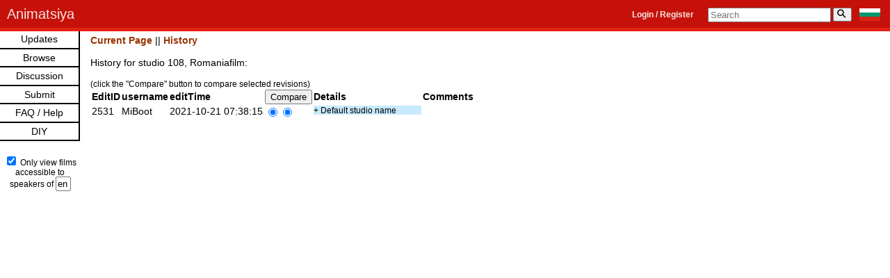

--- FILE ---
content_type: text/html; charset=UTF-8
request_url: https://animatsiya.net/studio.php?studioid=108&history
body_size: 4476
content:
<!DOCTYPE html PUBLIC "-//W3C//DTD XHTML 1.0 Transitional//EN"
  "http://www.w3.org/TR/xhtml1/DTD/xhtml1-transitional.dtd">
<html xmlns="http://www.w3.org/1999/xhtml" xml:lang="en" lang="en">

<head>
<meta charset="utf-8" />
<meta name="viewport" content="width=642">
<meta
  http-equiv="Content-Security-Policy"
  content="default-src 'self' https: 'unsafe-inline'; object-src 'none'; frame-ancestors 'self'; form-action 'self'; base-uri 'self'; img-src *; media-src *; script-src 'self' 'unsafe-inline' *.jquery.com vimeo.com *.vimeo.com vk.com *.vk.com dailymotion.com *.dailymotion.com youtube.com *.youtube.com rumble.com *.rumble.com https://av.prod.archive.org/jw/ https://unpkg.com/@peertube/embed-api/ connect.ok.ru rutube.ru https://cdn.jsdelivr.net/npm/vanilla-lazyload@17.8.3/; frame-src vimeo.com *.vimeo.com vk.com *.vk.com dailymotion.com *.dailymotion.com youtube.com *.youtube.com rumble.com *.rumble.com https://av.prod.archive.org/jw/ https://unpkg.com/@peertube/embed-api/ connect.ok.ru rutube.ru odysee.com"/><datalist id="languages"><option value="en">English</option><option value="fr">French</option><option value="nl">Dutch</option><option value="de">German</option><option value="el">Greek</option><option value="hi">Hindi</option><option value="is">Icelandic</option><option value="it">Italian</option><option value="lt">Lithuanian</option><option value="lv">Latvian</option><option value="no">Norwegian</option><option value="fa">Persian</option><option value="pl">Polish</option><option value="pt">Portuguese</option><option value="ro">Romanian</option><option value="ru">Russian</option><option value="sc">Sardinian</option><option value="sr">Serbian</option><option value="sk">Slovak</option><option value="sl">Slovenian</option><option value="es">Spanish</option><option value="sv">Swedish</option><option value="tg">Tadjik</option><option value="uk">Ukrainian</option><option value="ur">Urdu</option><option value="cy">Welsh</option><option value="yi">Yiddish</option><option value="ja">Japanese</option><option value="ka">Georgian</option><option value="ko">Korean</option><option value="eu">Basque</option><option value="mn">Mongolian</option><option value="av">Avaric</option><option value="ce">Chechen</option><option value="ab">Abkhazian</option><option value="my">Burmese</option><option value="zh">Chinese</option><option value="bo">Tibetan</option><option value="th">Thai</option><option value="az">Azeri</option><option value="ba">Bashkir</option><option value="cv">Chuvash</option><option value="kk">Kazakh</option><option value="ky">Kirghiz</option><option value="tr">Turkish</option><option value="tt">Tatar</option><option value="ug">Uighur</option><option value="uz">Uzbek</option><option value="et">Estonian</option><option value="fi">Finnish</option><option value="hu">Hungarian</option><option value="af">Afrikaans</option><option value="sq">Albanian</option><option value="hy">Armenian</option><option value="be">Belarussian</option><option value="bn">Bengali</option><option value="bs">Bosnian</option><option value="bg">Bulgarian</option><option value="ca">Catalan</option><option value="kw">Cornish</option><option value="co">Corsican</option><option value="hr">Croatian</option><option value="cs">Czech</option><option value="da">Danish</option><option value="fo">Faroese</option><option value="ar">Arabic</option><option value="he">Hebrew</option><option value="mt">Maltese</option><option value="om">Oromo</option><option value="so">Somali</option><option value="ti">Tigrinya</option><option value="cr">Cree</option><option value="oj">Ojibwa</option><option value="vi">Vietnamese</option><option value="km">Central Khmer</option><option value="id">Indonesian</option><option value="jv">Javanese</option><option value="ms">Malay</option><option value="eo">Esperanto</option><option value="iu">Inuktitut</option><option value="pa">Punjabi</option><option value="mr">Marathi</option><option value="ne">Nepali</option><option value="te">Telugu</option><option value="ta">Tamil</option><option value="wl">(wordless)</option><option value="la">Latin</option><option value="kh">Khanty (Ostyak)</option><option value="gl">Galician</option><option value="mk">Macedonian</option><option value="cu">Church Slavonic</option><option value="ma">Mapuche</option><option value="ev">Evenki</option><option value="dt">Datooga</option><option value="gv">Manx</option></datalist><header class="navbar navbar-inverse navbar-fixed-top" aria-labelledby="sitename">
    <div class="container">
        <div class="navbar-header">
            <span><a class="navbar-brand" href="./" id="sitename">Animatsiya</a></span>
				<nav aria-label="User Menu and Search"><form 
					action="https://animatsiya.net/bg/studio.php?studioid=108&history"
					style="float:right; margin-top: 12px; margin-right: 14px;"
					method="post"><input type="hidden" name="langIDLocalization" value="bg">
					<input type="hidden" name="viewAllFilms" value="false">
					 <button 
						type="submit"
						style="border: 0px; padding: 0px; cursor: pointer;"
						><img
						src="images/bg.svg"
						height="18px"
						width="30px"
						alt="BG"
						title="Switch to Bulgarian website"
					/></button>
				</form>
				<form action="films.php" id="mainsearch">
				<input id="mainsearch_input" type="text" name="search" placeholder="Search" value=""/>&thinsp;<button id="mainsearch_button" type="submit"><div id="mainsearch_text" >&#9906;</div></button>
			</form>				<span style="float:right; margin-top: 14px; margin-right: 20px; font-size: 12px; color:lightgrey;"> <a href="login.php" style="color:rgba(255, 255, 255, 0.9)">Login / Register</a></span>
						</nav>
        </div>
    </div>
</header>

<nav id="framecontentLeft">
    <ul class="top-level">
		<!-- <li><a href="about.php">About the Site</a></li> -->
		<li><a href="updates.php">Updates</a></li>
		<li><a href="#">Browse</a>
            <ul class="sub-level">
				<li><a href="films.php">Films</a>
					<ul class="sub-level">
                        <li><a href="films.php?animated">Animated films</a></li>
                        <li><a href="films.php?documentary">Documentaries</a></li>
                    </ul>
				</li>
				<li><a href="directorlist.php">Directors</a></li>
				<li><a href="studios.php">Studios</a></li>
				<li><a href="genres.php">Genres</a></li>
				<li><a href="techniques.php">Techniques</a></li>
				<!--<li><a href="subtitles.php">Subtitles</a></li>-->
				<li><a href="translators.php">Translators</a></li>
				<li><a href="#">By Decade</a>
					<ul class="sub-level">
                        <li><a href="decade.php?1900s">1900s</a></li>
                        <li><a href="decade.php?1910s">1910s</a></li>
                        <li><a href="decade.php?1920s">1920s</a></li>
                        <li><a href="decade.php?1930s">1930s</a></li>
                        <li><a href="decade.php?1940s">1940s</a></li>
                        <li><a href="decade.php?1950s">1950s</a></li>
                        <li><a href="decade.php?1960s">1960s</a></li>
                        <li><a href="decade.php?1970s">1970s</a></li>
                        <li><a href="decade.php?1980s">1980s</a></li>
                        <li><a href="decade.php?1990s">1990s</a></li>
                        <li><a href="decade.php?2000s">2000s</a></li>
                        <li><a href="decade.php?2010s">2010s</a></li>
                        <li><a href="decade.php?2020s">2020s</a></li>
                    </ul>
				</li>
				<li><a href="serieslist.php">Series</a></li>
            </ul>	
		</li>
		<li><a href="discussion.php">Discussion</a></li>
        <li><a href="#">Submit</a>
            <ul class="sub-level">				<li><a href="add_film.php">Add Film</a></li>
				<li><a href="add_director.php">Add Director</a></li>
				<li><a href="add_studio.php">Add Studio</a></li>
				<li><a href="add_subtitle.php">Add Subtitle</a></li>
				<li><a href="add_translator.php">Add Translator</a></li>
				<li><a href="add_series.php">Add Series</a></li>
				<li><a href="add_multiple.php">Add Multiple</a></li>
				<li><a href="site_translation.php">Site Translation</a></li>
            </ul>
        </li>		<li><a href="faq.php">FAQ / Help</a></li>
		<li><a href="diy.php">DIY</a></li>    </ul>
	<br/>
	<div style="font-size:smaller; margin:3px; text-align: center;">
		<input type="checkbox" id="langIDCheckbox" checked aria-label="Display only films accessible to speakers of selected language" /> Only view films accessible to speakers of <input type="text" id="langIDInput" list="languages" style="width:16px; padding: 1px" maxlength="2" value="en" aria-label="Language">
		<form action="https://animatsiya.net/studio.php?studioid=108&history" method="post">
		  <input type="hidden" id="langIdHidden" name="langIDLocalization" value="en">
		  <input type="hidden" id="viewAllFilmsHidden" name="viewAllFilms" value="">
		  <input type="hidden" style="margin-top:3px" id="goButton" value="Update">
		</form>
	</div>
	<div id="navTest"></div>
	<div style="display:none" id="existingLangIDLocalization">en</div>
	<div style="display:none" id="existingViewAllFilms">0</div>

</nav>
<script>

const langIDInput = document.getElementById('langIDInput');
const langIDCheckbox = document.getElementById('langIDCheckbox');
const langIdHidden = document.getElementById('langIdHidden');
const viewAllFilmsHidden = document.getElementById('viewAllFilmsHidden');
const existingLangIDLocalization = document.getElementById('existingLangIDLocalization');
const existingViewAllFilms = document.getElementById('existingViewAllFilms');
const goButton = document.getElementById('goButton');

const langIDs = [].map.call(document.querySelectorAll('#languages option'), el => el.value);

const langIDTest = document.getElementById('navTest');
const pathname = window.location.pathname;

function getLangIDAndValidity () {
	const userVal = langIDInput.value;
	const langID = userVal.length === 2 ? userVal : null;
	const langIDIsValid = langID && langIDs.includes(langID) && langID !== 'wl';
	return [langID, langIDIsValid];
}

function updateLocalizationFormInputs () {
	const [langID, langIDIsValid] = getLangIDAndValidity();
	const viewAllFilms = !langIDCheckbox.checked;
	langIDInput.style.border = langIDIsValid ? '' : '2px solid red';
	if (langIDIsValid) langIdHidden.value = langID;
	viewAllFilmsHidden.value = viewAllFilms;
	//decide "Go" button visibility
	//get previous LangID and viewAllFilms values from server session
	console.log(existingLangIDLocalization.textContent, langIdHidden.value, existingViewAllFilms.textContent, viewAllFilms);
	const settingsHaveChanged = existingLangIDLocalization.textContent != langIdHidden.value || existingViewAllFilms.textContent != viewAllFilms;
	if (settingsHaveChanged) {
		goButton.type = 'submit';
	} else {
		goButton.type = 'hidden';
	}
	
}

function decideGoButtonVisibility () {
}

langIDCheckbox.addEventListener('click', (e) => {
		updateLocalizationFormInputs();
	});
	  
langIDInput.addEventListener('input', (e) => {
		updateLocalizationFormInputs();
	});
</script>
  <title>Animatsiya - Studio Info</title>
  
  <link rel="stylesheet" type="text/css" href="css/style.css" />
  <link rel="stylesheet" type="text/css" href="css/filmList.css" />
  
  <script src="js/appfunctions.js"></script>
  <script src="js/ListJS/list.min.js"></script>
<script>
//for Vimeo https://stackoverflow.com/a/4285098
function vimeoLoadingThumb(id){    
    var url = "https://vimeo.com/api/v2/video/" + id + ".json?callback=showThumbVimeo";

    var id_img = "#vimeo-" + id;

    var script = document.createElement( 'script' );
    script.src = url;
	
	thumb_elem = document.querySelector(id_img);
	thumb_elem.parentNode.insertBefore(script, thumb_elem);
    //$(id_img).before(script); //jQuery version
	//document.querySelector(id_img).insertAdjacentHTML('beforebegin', '<script src="'+url+'"><\/script>'); //doesn't work
}

//for Vimeo
function showThumbVimeo(data){
    var id_img = "#vimeo-" + data[0].id;
   // document.querySelector(id_img).setAttribute("src", data[0].thumbnail_medium);
   document.querySelector(id_img).src = data[0].thumbnail_medium;
   document.querySelector(id_img).dataset.src = data[0].thumbnail_medium; //data-src for lazyLoad
}


//for Dailymotion, thumbnails only
function DMLoadingThumb(vidID){
	fetch(`https://api.dailymotion.com/video/${vidID}?fields=thumbnail_180_url`)
		.then(res => res.json())
		.then(resJSON => {
		document.querySelector('#dm-'+vidID).setAttribute("src", resJSON.thumbnail_180_url); 
	});	
}

//for Dailymotion: DIY, add_film
function populateDailymotionPreview(vidID, image_preview_div, screenshotPreviewText) {
	fetch(`https://api.dailymotion.com/video/${vidID}?fields=thumbnail_180_url`)
		.then(res => res.json())
		.then(resJSON => {
		// interact with resJSON here
		//console.log(resJSON.thumbnail_180_url);
		image_preview_div.innerHTML = '<br/><b>Video link URL:</b> <a href="https://www.dailymotion.com/video/'+ vidID + '" target="_blank">https://www.dailymotion.com/video/' + vidID + '</a><br/>\
		<br/><b>Screenshot preview:</b><br/><span class="examples">' + screenshotPreviewText + '</span><br/><img class="SDthumbnail" src="' + resJSON.thumbnail_180_url + '" alt="Screenshot preview" />';
	});
}

	/*	 function getDailymotionThumb(vidID) {
		   fetch(`https://api.dailymotion.com/video/${vidID}?fields=thumbnail_180_url`)
			 .then(res => res.json());
		 }
		 */
</script>	<script
		src="https://code.jquery.com/jquery-3.5.1.min.js"
		integrity="sha256-9/aliU8dGd2tb6OSsuzixeV4y/faTqgFtohetphbbj0="
		crossorigin="anonymous"></script>
	<script>
		window.jQuery || document.write('<script src="js/jquery-3.5.1.min.js"><\/script>');
	</script>
</head>

<body>
  
<div id="maincontent">	<p><a href="studio.php?studioid=108">Current Page</a> || <a href="studio.php?studioid=108&amp;history">History</a><br/><br/><p>
	History for studio 108, Romaniafilm:<br/><br/>
		<form action="/studio.php" method="get"><table class="history">
		<input type="hidden" id="studioid" name="studioid" value="108">
		
		<small>(click the "Compare" button to compare selected revisions)</small>
		<tr>
			<th>EditID</th>
			<th>username</th>
			<th class="editTime">editTime</th>
			<th><input type="submit" name="compare" value="Compare" /></th>
			<th class="Details">Details</th>
			<th>Comments</th>
		</tr>

						<tr>
				<td>2531</td>
				<td>MiBoot</td>
				<td>2021-10-21 07:38:15</td>
				<td><input type="radio" name="left" value="2531"
			 checked><input type="radio" name="right" value="2531"
			 checked></td><td><div class="changes"><small><span class="added">+ Default studio name</span></small></div></td><td><small></small></td>					
					</tr>
					 </table></form>   </div>
  </body>
  </html>
  
  